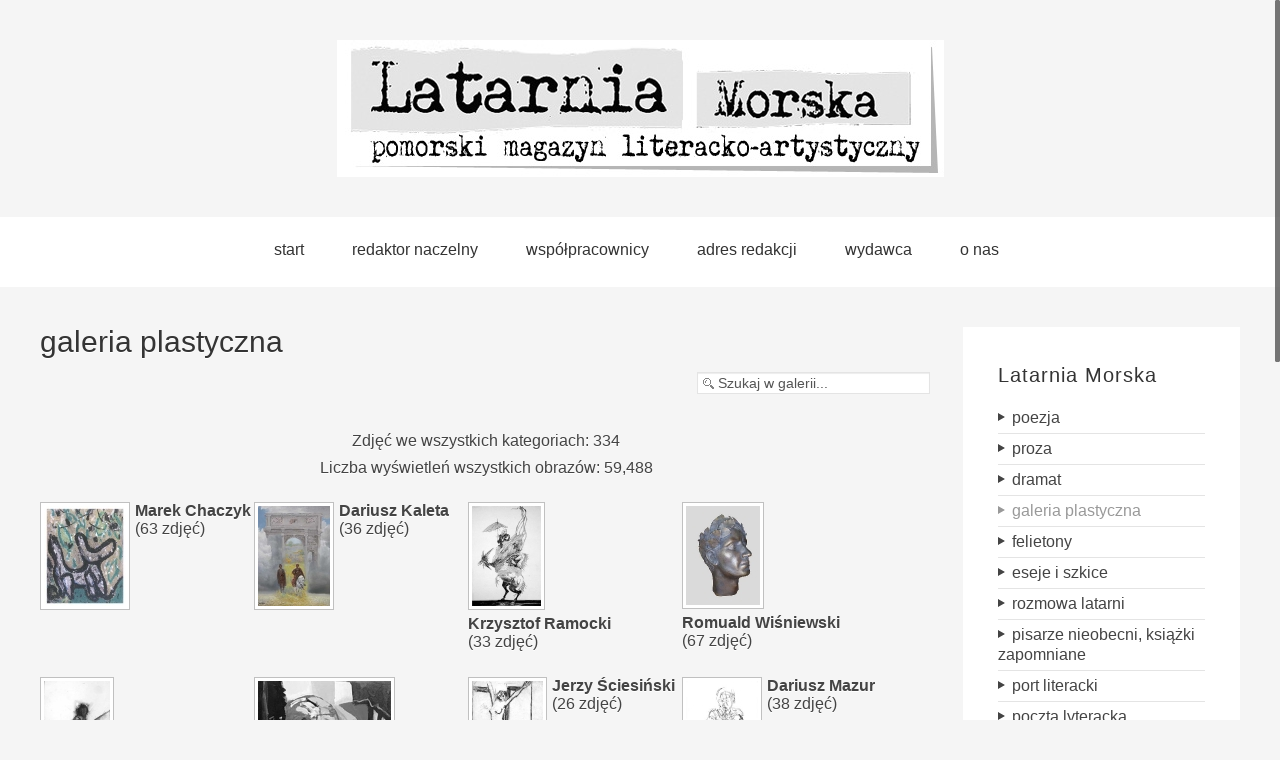

--- FILE ---
content_type: text/html; charset=utf-8
request_url: https://latarnia-morska.eu/pl/galeria-plastyczna-sp-1299698289/romuald-winiewski/romuald-wi%EF%BF%BD%EF%BF%BDniewski_8-143
body_size: 3992
content:


<!DOCTYPE html PUBLIC "-//W3C//DTD XHTML 1.0 Transitional//EN" "http://www.w3.org/TR/xhtml1/DTD/xhtml1-transitional.dtd">
<html xmlns="http://www.w3.org/1999/xhtml" xml:lang="pl-pl" lang="pl-pl" dir="ltr">
<head>
<base href="https://latarnia-morska.eu/pl/galeria-plastyczna-sp-1299698289/romuald-winiewski/romuald-wi%EF%BF%BD%EF%BF%BDniewski_8-143" />
	<meta http-equiv="content-type" content="text/html; charset=utf-8" />
	<meta name="description" content="Naczelną ideą Latarni Morskiej jest publikowanie oryginalnych tekstów własnych – w pierwszej kolejności związanych z morzem i szeroko pojętą morskością, a też regionem pomorskim." />
	<meta name="generator" content="Joomla! - Open Source Content Management" />
	<title>galeria plastyczna - pomorski magazyn literacko-artystyczny Latarnia Morska</title>
	<link href="/templates/merri/favicon.ico" rel="shortcut icon" type="image/vnd.microsoft.icon" />
	<link href="https://www.latarnia-morska.eu/media/joomgallery/css/joom_settings.css" rel="stylesheet" type="text/css" />
	<link href="https://www.latarnia-morska.eu/media/joomgallery/css/joomgallery.css" rel="stylesheet" type="text/css" />
	<!-- Do not edit IE conditional style below -->
  <!--[if lte IE 6]>
  <style type="text/css">
    .pngfile {
      behavior:url('https://www.latarnia-morska.eu/media/joomgallery/js/pngbehavior.htc') !important;
    }
  </style>
  <![endif]-->
  <!-- End Conditional Style -->

<meta name="viewport" content="width=device-width, initial-scale=1.0, maximum-scale=1.0, user-scalable=0" />
<link rel="stylesheet" href="/templates/merri/css/styles.css" type="text/css" />
<link rel="stylesheet" href="/templates/merri/css/template.css" type="text/css" />
<!-- Google Font -->
<link href='http://fonts.googleapis.com/css?family=Merriweather|Noto+Serif:400&subset=latin,latin-ext' rel='stylesheet' type='text/css' />
<style type="text/css">
/* Template Style
---------------------------------------------------------------------- */
	body {
		font-family: 'Noto Serif', Verdana, Arial, Helvetica, sans-serif;
		font-weight: 400;
	}
	.sitedescription,
	.btn-primary, .flex-caption, div.list-title,
	.componentheading, a.readmore, #footer ul.menu, #footer ul.menu li a, .accordion-heading,
	blockquote, .btn-group,
	dl.article-info,
	dt.article-info-term,
	.pagination ul li a,
	.pagination p.counter.pull-right,
	.categories-list h4.item-title,
	div.contact fieldset legend,
	div.blog-featured fieldset legend,
	div.search fieldset legend,
	.cat-children h3.page-header,
	.lead, #nav ul li a, #menu-icon,
	h1, h2, h3, h4, h5, h6,
	.logo a, 
	div.profile legend,
	.hello,
	div.k2ItemsBlock ul li div.moduleItemTags b,
	span.itemNavigationTitle,
    h2.item-page-title	{
		font-family: 'Merriweather', sans-serif;
		font-weight: 400;
	}
	h1, h2, h3, h4, h5, h6,
	.logo a, 
	div.profile legend,
	.hello,
	div.k2ItemsBlock ul li div.moduleItemTags b,
	span.itemNavigationTitle {
		font-family: 'Merriweather', sans-serif;
		font-weight: 400;
	}
</style><script src="//ajax.googleapis.com/ajax/libs/jquery/1.8.3/jquery.min.js"></script>
<script type="text/javascript" src="/templates/merri/js/jquery.noconflict.js"></script>

<script type="text/javascript" src="/templates/merri/js/jquery.matchHeight-min.js"></script>
<script type="text/javascript">
jQuery(document).ready(function() {
    jQuery('#user1 .module, #user2 .module, #comp .cols-2 .item, #comp .cols-3 .item, #comp .cols-4 .item').matchHeight();
});
</script>


<link rel="stylesheet" href="/templates/merri/bootstrap/css/bootstrap.min.css" type="text/css" />
<script type="text/javascript" src="/templates/merri/bootstrap/js/bootstrap.min.js"></script>
<script type="text/javascript" src="/templates/merri/js/scrolltopcontrol.js"></script>

<script type="text/javascript">
	jQuery(document).ready(function($){
		$('.nav-w').prepend('<a id="menu-icon">Menu</a>');
		$("#menu-icon").on("click", function(){
			$("#nav").slideToggle(500,"linear");
			$(this).toggleClass("active");
			
		});
	});
</script>

<script type="text/javascript" src="/templates/merri/js/jquery.tinyTips.js"></script>
<script type="text/javascript" src="/templates/merri/js/jquery-scrolltofixed-min.js"></script>
<script type="text/javascript" src="/templates/merri/js/tools.js"></script>
<script type="text/javascript" src="/templates/merri/js/jquery.nicescroll.min.js"></script>
<script type="text/javascript" src="/templates/merri/js/jquery.nicescroll.plus.js"></script>
<script type="text/javascript">
jQuery(document).ready(function() {
    jQuery("html").niceScroll({styler:"fb",cursorcolor:"#555"});
});
</script>

</head>
<body class="background defaultbg">
<div id="scroll-top"></div>
<div id="header-w">
    <div id="headerr" class="row-fluid">
            <div class="logo"><a href="/"><img class="lightbloglogo" src="/images/stories/logo_lm_big.jpg" alt="Latarnia Morska" /></a></div>
     
    	
	                  

				
</div>   			
</div>
			
	<div class="nav-w">
        <div id="nav">
		    
<ul class="menu-nav">
<li  class=" item-197 level1  first"><a href="/pl/z-dnia-na-dzien" ><span class="menutitle">start</span></a></li><li  class=" item-28 level1 "><a href="/pl/about-joomla" ><span class="menutitle">redaktor naczelny</span></a></li><li  class=" item-54 level1 "><a href="/pl/wspopracownicy" ><span class="menutitle">współpracownicy</span></a></li><li  class=" item-55 level1 "><a href="/pl/adres-redakcji" ><span class="menutitle">adres redakcji</span></a></li><li  class=" item-56 level1 "><a href="/pl/wydawca" ><span class="menutitle">wydawca</span></a></li><li  class=" item-79 level1  last"><a href="/pl/o-nas" ><span class="menutitle">o nas</span></a></li></ul>
              
        </div>
    </div> 			

<div id="main"> 
	<div id="wrapper-w"><div id="wrapper">
        <div id="comp-w"> 
		
				    					
				    					
        <div class="row-fluid">
                                              
                        <div id="comp" class="span9">
                            <div id="comp-i">
                            	<div id="system-message-container">
	</div>

                                <div class="gallery">
  <h2>
    galeria plastyczna  </h2>
  <div class="jg_search">
    <form action="/pl/galeria-plastyczna-sp-1299698289/search" method="post">
      <input title="Szukaj w galerii..." type="text" name="sstring" class="inputbox" onblur="if(this.value=='') this.value='Szukaj w galerii...';" onfocus="if(this.value=='Szukaj w galerii...') this.value='';" value="Szukaj w galerii..." />
    </form>
  </div>
  <div class="jg_gallerystats">
    Zdjęć we wszystkich kategoriach: 334    <br />
    Liczba wyświetleń wszystkich obrazów: 59,488  </div>
  <div class="jg_row jg_row1">
    <div class="jg_element_gal">
      <div class="jg_imgalign_gal">
        <div class="jg_photo_container">
          <a title="Marek Chaczyk" href="/pl/galeria-plastyczna-sp-1299698289/marek-chaczyk">
            <img src="https://www.latarnia-morska.eu/images/joomgallery/thumbnails/marek_chaczyk_9/marek_chaczyk_53_20170623_2036562285.jpg" class="jg_photo" alt="Marek Chaczyk" />
          </a>
        </div>
      </div>
      <div class="jg_element_txt">
        <ul>
          <li>
            <a href="/pl/galeria-plastyczna-sp-1299698289/marek-chaczyk">
              <b>Marek Chaczyk</b>
            </a>
          </li>
          <li>
            (63 zdjęć)          </li>
                  </ul>
      </div>
    </div>
    <div class="jg_element_gal">
      <div class="jg_imgalign_gal">
        <div class="jg_photo_container">
          <a title="Dariusz Kaleta" href="/pl/galeria-plastyczna-sp-1299698289/dariusz-kaleta">
            <img src="https://www.latarnia-morska.eu/images/joomgallery/thumbnails/dariusz_kaleta_8/dariusz_kaleta_2_20170623_1310140934.jpg" class="jg_photo" alt="Dariusz Kaleta" />
          </a>
        </div>
      </div>
      <div class="jg_element_txt">
        <ul>
          <li>
            <a href="/pl/galeria-plastyczna-sp-1299698289/dariusz-kaleta">
              <b>Dariusz Kaleta</b>
            </a>
          </li>
          <li>
            (36 zdjęć)          </li>
                  </ul>
      </div>
    </div>
    <div class="jg_element_gal">
      <div class="jg_imgalign_gal">
        <div class="jg_photo_container">
          <a title="Krzysztof Ramocki" href="/pl/galeria-plastyczna-sp-1299698289/krzysztof-ramocki">
            <img src="https://www.latarnia-morska.eu/images/joomgallery/thumbnails/krzysztof_ramocki_7/krzysztof_ramocki_9_20170627_1945255915.jpg" class="jg_photo" alt="Krzysztof Ramocki" />
          </a>
        </div>
      </div>
      <div class="jg_element_txt">
        <ul>
          <li>
            <a href="/pl/galeria-plastyczna-sp-1299698289/krzysztof-ramocki">
              <b>Krzysztof Ramocki</b>
            </a>
          </li>
          <li>
            (33 zdjęć)          </li>
                  </ul>
      </div>
    </div>
    <div class="jg_element_gal">
      <div class="jg_imgalign_gal">
        <div class="jg_photo_container">
          <a title="Romuald Wiśniewski" href="/pl/galeria-plastyczna-sp-1299698289/romuald-winiewski">
            <img src="https://www.latarnia-morska.eu/images/joomgallery/thumbnails/romuald_winiewski_6/romuald_winiewski_34_20170623_1418760670.jpg" class="jg_photo" alt="Romuald Wiśniewski" />
          </a>
        </div>
      </div>
      <div class="jg_element_txt">
        <ul>
          <li>
            <a href="/pl/galeria-plastyczna-sp-1299698289/romuald-winiewski">
              <b>Romuald Wiśniewski</b>
            </a>
          </li>
          <li>
            (67 zdjęć)          </li>
                  </ul>
      </div>
    </div>
    <div class="jg_clearboth"></div>
  </div>
  <div class="jg_row jg_row2">
    <div class="jg_element_gal">
      <div class="jg_imgalign_gal">
        <div class="jg_photo_container">
          <a title="Dorota Stelmaszczyk-Szwed" href="/pl/galeria-plastyczna-sp-1299698289/dorota-stelmaszczyk-szwed">
            <img src="https://www.latarnia-morska.eu/images/joomgallery/thumbnails/dorota_stelmaszczyk-szwed_5/dorota_stelmaszczyk-szwed_16_20170623_1019482062.jpg" class="jg_photo" alt="Dorota Stelmaszczyk-Szwed" />
          </a>
        </div>
      </div>
      <div class="jg_element_txt">
        <ul>
          <li>
            <a href="/pl/galeria-plastyczna-sp-1299698289/dorota-stelmaszczyk-szwed">
              <b>Dorota Stelmaszczyk-Szwed</b>
            </a>
          </li>
          <li>
            (30 zdjęć)          </li>
                  </ul>
      </div>
    </div>
    <div class="jg_element_gal">
      <div class="jg_imgalign_gal">
        <div class="jg_photo_container">
          <a title="Jarosław Eysymont" href="/pl/galeria-plastyczna-sp-1299698289/jarosaw-eysymont">
            <img src="https://www.latarnia-morska.eu/images/joomgallery/thumbnails/jarosaw_eysymont_4/jarosaw_eysymont_22_20170623_1659455552.jpg" class="jg_photo" alt="Jarosław Eysymont" />
          </a>
        </div>
      </div>
      <div class="jg_element_txt">
        <ul>
          <li>
            <a href="/pl/galeria-plastyczna-sp-1299698289/jarosaw-eysymont">
              <b>Jarosław Eysymont</b>
            </a>
          </li>
          <li>
            (41 zdjęć)          </li>
                  </ul>
      </div>
    </div>
    <div class="jg_element_gal">
      <div class="jg_imgalign_gal">
        <div class="jg_photo_container">
          <a title="Jerzy Ściesiński" href="/pl/galeria-plastyczna-sp-1299698289/jerzy-ciesiski">
            <img src="https://www.latarnia-morska.eu/images/joomgallery/thumbnails/jerzy_ciesiski_3/jerzy_ciesiski_3_20170623_1429754493.jpg" class="jg_photo" alt="Jerzy Ściesiński" />
          </a>
        </div>
      </div>
      <div class="jg_element_txt">
        <ul>
          <li>
            <a href="/pl/galeria-plastyczna-sp-1299698289/jerzy-ciesiski">
              <b>Jerzy Ściesiński</b>
            </a>
          </li>
          <li>
            (26 zdjęć)          </li>
                  </ul>
      </div>
    </div>
    <div class="jg_element_gal">
      <div class="jg_imgalign_gal">
        <div class="jg_photo_container">
          <a title="Dariusz Mazur" href="/pl/galeria-plastyczna-sp-1299698289/dariusz-mazur">
            <img src="https://www.latarnia-morska.eu/images/joomgallery/thumbnails/dariusz_mazur_2/dariusz_mazur_22_20170622_1535746932.jpg" class="jg_photo" alt="Dariusz Mazur" />
          </a>
        </div>
      </div>
      <div class="jg_element_txt">
        <ul>
          <li>
            <a href="/pl/galeria-plastyczna-sp-1299698289/dariusz-mazur">
              <b>Dariusz Mazur</b>
            </a>
          </li>
          <li>
            (38 zdjęć)          </li>
                  </ul>
      </div>
    </div>
    <div class="jg_clearboth"></div>
  </div>
  <div class="jg_rmsm_legend">
    <div class="jg_rm">
      <img src="https://www.latarnia-morska.eu/media/joomgallery/images/group_key.png" alt="Nie masz dostępu do tej kategorii" class="pngfile jg_icon jg-icon-group_key" /> Ograniczone Kategorie    </div>
  </div>
  <div class="jg_gallerystats">
    Zdjęć we wszystkich kategoriach: 334  </div>
</div>
                                <div class="clr"></div>                             
                            </div>
                        </div>
                                        <div id="rightbar-w" class="span3 pull-right">
                    <div id="sidebar">
                        <div class="module _menu ">
	    	<h3 class="module-title">Latarnia Morska</h3>
        <div class="module-body">
    	
<ul class="menu">
<li  class=" item-59 level1  first"><a href="/pl/poezja" ><span class="menutitle">poezja</span></a></li><li  class=" item-60 level1 "><a href="/pl/proza" ><span class="menutitle">proza</span></a></li><li  class=" item-83 level1 "><a href="/pl/dramat" ><span class="menutitle">dramat</span></a></li><li  id="current" class="active  item-72 level1 "><a href="/pl/galeria-plastyczna-sp-1299698289" ><span class="menutitle">galeria plastyczna</span></a></li><li  class=" item-61 level1 "><a href="/pl/felietony" ><span class="menutitle">felietony</span></a></li><li  class=" item-62 level1 "><a href="/pl/eseje-i-szkice" ><span class="menutitle">eseje i szkice</span></a></li><li  class=" item-57 level1 "><a href="/pl/rozmowa-latarni" ><span class="menutitle">rozmowa latarni</span></a></li><li  class=" item-63 level1 "><a href="/pl/pisarze-nieobecni-ksiki-zapomniane" ><span class="menutitle">pisarze nieobecni, książki zapomniane</span></a></li><li  class=" item-64 level1 "><a href="/pl/port-literacki" ><span class="menutitle">port literacki</span></a></li><li  class=" item-65 level1 "><a href="/pl/poczta-lyteracka" ><span class="menutitle">poczta lyteracka</span></a></li><li  class=" item-27 level1 "><a href="/pl/noty-o-autorach" ><span class="menutitle">noty o autorach</span></a></li><li  class=" item-85 level1 "><a href="/pl/fotogaleria-autorow" ><span class="menutitle">fotogaleria autorów</span></a></li><li  class=" item-58 level1 "><a href="/pl/archiwum" ><span class="menutitle">archiwum papierowe</span></a></li><li  class=" item-80 level1 "><a href="/pl/boja-literacka" ><span class="menutitle">boja literacka</span></a></li><li  class=" item-81 level1  last"><a href="/pl/varia" ><span class="menutitle">varia</span></a></li><li  class=" item-82 level1 "><a href="/pl/wydawnictwa-nadesane" ><span class="menutitle">wydawnictwa nadesłane</span></a></li><li  class=" item-203 level1 "><a href="/pl/periodyki-rozne-omowienia-numerow" ><span class="menutitle">przybliżenia periodyków</span></a></li><li  class=" item-66 level1 "><a href="/pl/" ><span class="menutitle">z dnia na dzień</span></a></li></ul>
    </div>
</div>

                    </div>
                    </div>
                                        </div>
		<div class="clr"></div>

					   
        </div>
        <div class="clr"></div>                       
  </div></div>  
</div>

<div id="breadcrumb-w">
  
</div>
                   

			    
<div id="bottom_wrapper">			
				 

				

</div>

<div id="footer-w"><div id="footer">

<ul class="social">
		</ul>
   


<div class="custom" >
	<p>Latarnię Morską wsparli:</p>
<p> </p>
<p><a href="http://www.kolobrzeg.pl" target="_blank" rel="noopener noreferrer"><img src="/wsparcie/umk.jpg" border="0" /></a>| <a href="http://www.rck.kolobrzeg.eu" target="_blank" rel="noopener noreferrer"><img src="/wsparcie/mok.jpg" border="0" /></a> | <a href="http://www.biblioteka.kolobrzeg.pl/" target="_blank" rel="noopener noreferrer"><img src="/wsparcie/mbpub.jpg" border="0" /></a> | <a href="http://www.bip.mwik.kolobrzeg.pl" target="_blank" rel="noopener noreferrer"><img src="/wsparcie/mwik.jpg" border="0" /></a> | <a href="http://www.ktbs.pl" target="_blank" rel="noopener noreferrer"><img src="/wsparcie/ktbs.jpg" border="0" /></a></p>
<p> </p>
<p><a href="http://www.polferries.pl" target="_blank" rel="noopener noreferrer"><img src="/wsparcie/pzb.jpg" border="0" /></a> | <a href="http://www.hydrobudowa.com.pl" target="_blank" rel="noopener noreferrer"><img src="/wsparcie/hg.jpg" border="0" /></a> | <a href="http://www.troton.com.pl" target="_blank" rel="noopener noreferrer"><img src="/wsparcie/troton.jpg" border="0" /></a> | <a href="http://www.htskatowice.pl" target="_blank" rel="noopener noreferrer"><img src="/wsparcie/spacz.jpg" border="0" /></a> | <a href="http://www.tu.koszalin.pl" target="_blank" rel="noopener noreferrer"><img src="/wsparcie/pk.jpg" border="0" /></a> | <a href="http://www.mk.gov.pl" target="_blank" rel="noopener noreferrer"><img src="/wsparcie/mkidn.jpg" border="0" /></a></p>
<p> </p></div>
       
<div class="copyright">Copyright &copy; 2026 pomorski magazyn literacko-artystyczny Latarnia Morska <br />Modified by <a href="http://media3D.eu"> media3D.eu</a></div>

<div class="clr"></div>
</div>
</div>

<div class="stickysocial">

<ul class="social">
		</ul>
 
</div>


	</body>
</html>